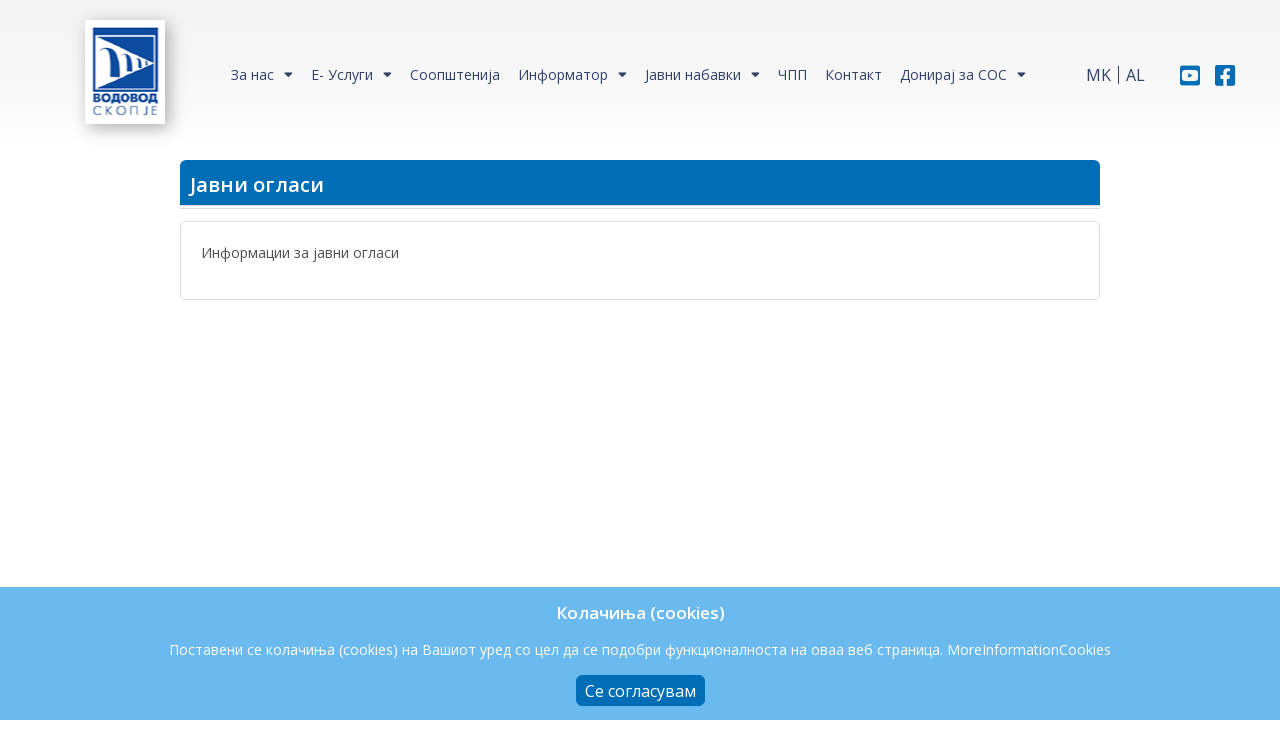

--- FILE ---
content_type: text/html; charset=utf-8
request_url: https://www.vodovod-skopje.com.mk/mk-MK/article/JAVNIOGLASI
body_size: 24620
content:
<!DOCTYPE html>
<html lang="en">
<head>
    <meta charset="utf-8" />
    <meta http-equiv="x-ua-compatible" content="ie=edge" />
    <meta name="viewport" content="initial-scale=1, maximum-scale=1, minimum-scale=1, width=device-width" />
    <meta name="apple-mobile-web-app-capable" content="yes" />
    <meta name="apple-mobile-web-app-status-bar-style" content="black" />
    <meta name="apple-touch-fullscreen" content="yes" />
    <meta name="format-detection" content="telephone=no" />
    <meta name="author" content="" />
    <meta name="description" content="" />
    <meta name="keywords" content="" />
    <title>&#x408;&#x41F; &#x412;&#x43E;&#x434;&#x43E;&#x432;&#x43E;&#x434; &#x438; &#x43A;&#x430;&#x43D;&#x430;&#x43B;&#x438;&#x437;&#x430;&#x446;&#x438;&#x458;&#x430; - &#x421;&#x43A;&#x43E;&#x43F;&#x458;&#x435;</title>
    <!-- Favicon -->
    <link rel="apple-touch-icon" sizes="120x120" href="/images/favicon/apple-touch-icon.png" />
    <link rel="icon" type="image/png" sizes="32x32" href="/images/favicon/favicon-32x32.png" />
    <link rel="icon" type="image/png" sizes="16x16" href="/images/favicon/favicon-16x16.png" />
    <meta name="msapplication-TileColor" content="#da532c" />
    <meta name="theme-color" content="#ffffff" />

    <!-- CSS -->
    <link rel="stylesheet" type="text/css" href="/css/bootstrap.min.css" />
    <link rel="stylesheet" type="text/css" href="/css/animate.css" />
    <link rel="stylesheet" type="text/css" href="/css/fontawesome.min.css" />
    <link rel="stylesheet" type="text/css" href="/css/feathericon.css" />
    <link rel="stylesheet" type="text/css" href="/css/style.css" />
    <link rel="stylesheet" type="text/css" href="/css/cookies.css" />


    <!-- Footer -->

    <style>
        .row {
            margin-bottom: 10px;
        }

        .topmenuitem_img {
            margin-right: 4px;
            margin-bottom: 4px;
            height: 17px;
            width: 17px;
        }

        .active_menu {
            background-color: #37A8F3 !important;
            color: white !important
        }

        .naslov_vodovod {
            position: absolute;
            float: right;
            font-size: 16px;
            font-weight: bold;
            margin-top: 56px;
            margin-left: 34px;
            color: #1753A3;
        }

        .logo {
            background: url(/images/logo_voda.png) center no-repeat;
            width: 80px;
            height: 104px;
            margin: 0 0 0 40px;
            box-shadow: 4px 4px 16px 0px rgb(86 86 86 / 47%);
        }
    </style>
    <script async src="https://www.googletagmanager.com/gtag/js?id=UA-48444045-1"></script>

    <script>

        window.dataLayer = window.dataLayer || [];

        function gtag() { dataLayer.push(arguments); }

        gtag('js', new Date());



        gtag('config', 'UA-48444045-1');

    </script>
</head>
<body>

    <!-- Header -->
    <header class="header-wrapper">
        <div class="container-fluid">
            <div class="header-part">
                <div class="logo-part">
                    <a class="logo" href="/mk-MK/Home/Index">

                    </a>
                </div>
                <div class="menu-part">
                    <nav class="nav-bar">
                        <ul class="d-xl-flex menu-lists"><li class="dropdown menu-dropdown"><a  href="#" class="menu-link-drop" data-display="static" id="dropdownMenuLink" data-toggle="dropdown">За нас</a><div class="dropdown-menu"><div class="actions-links-data"><ul><li><a href="/mk-MK/article/ZAPRETPRIJATIETO"> За претпријатието<i class="fa fa-chevron-right submenu-arrow"></i></a><ul class="submenu dropdown-menu"><li class=""><a href="/mk-MK/article/ZAKONSKAREGULATIVA">Законска регулатива</a></li><li class=""><a href="/mk-MK/article/STATUTNAJPVODOVODIKANALIZACIJASKOPJE">Статут на Ј.П. Водовод и канализација - Скопје</a></li><li class=""><a href="/mk-MK/article/SINDIKALNAORGANIZACIJA_1">Синдикална организација</a></li><li class=""><a href="/mk-MK/article/OSNOVNIRAZVOJNIDOKUMENTI">Основни развојни документи</a></li><li class=""><a href="/mk-MK/article/POLITIKAZAPRIVATNOST">Политика за приватност</a></li></ul></li><li class=""><a href="/mk-MK/article/ISTORIJAT">Историјат</a></li><li class=""><a href="/mk-MK/article/UPRAVENODBOR_1">Управен одбор</a></li><li class=""><a href="/mk-MK/article/NADZORENODBOR_1">Надзорен одбор</a></li><li><a href="/mk-MK/article/ORGANIZACIONAPOSTAVENOST"> Организациона поставеност<i class="fa fa-chevron-right submenu-arrow"></i></a><ul class="submenu dropdown-menu"><li class=""><a href="/mk-MK/article/DEZhURNOINFORMATIVENCENTAR_2">Дежурно-информативен центар</a></li><li class=""><a href="/mk-MK/article/SEKTORVODOVOD_1">Сектор Водовод</a></li><li class=""><a href="/mk-MK/article/SEKTORZAEKSPLOATACIJAIODRZhUVANjENAKAPACITETI">Сектор за експлоатација и одржување на капацитети</a></li><li class=""><a href="/mk-MK/article/SEKTORZAINFORMATIChKATEHNOLOGIJA_1">Сектор за информатичка технологија</a></li><li class=""><a href="/mk-MK/article/SEKTORZAPRAVNIKADROVIIOPShTIRABOTI_1">Сектор за правни, кадрови и општи работи</a></li><li class=""><a href="/mk-MK/article/SEKTORZASMETKOVODSTVOFINANSISKIRABOTIJAVNINABAVKIIKOMERCIJA">Сектор за сметководство, финансиски работи, јавни набавки и комерција</a></li><li class=""><a href="/mk-MK/article/SEKTORZATEHNIChKIRABOTIIRAZVOJ">Сектор за технички работи и развој</a></li><li class=""><a href="/mk-MK/article/SEKTORMEHANIZACIJA">Сектор Механизација</a></li><li class=""><a href="/mk-MK/article/CENTARZASANITARNAKONTROLA_2">Центар за санитарна контрола</a></li><li class=""><a href="/mk-MK/article/SEKTORKANALIZACIJA_1">Сектор Канализација</a></li><li class=""><a href="/mk-MK/article/ODDELENIEZAJAVNINABAVKI_1">Одделение за јавни набавки</a></li><li class=""><a href="/mk-MK/article/REVIZIJA_1">Ревизија</a></li><li class=""><a href="/mk-MK/article/SEKTORNAPLATA_3">Наплата</a></li><li class=""><a href="/mk-MK/article/SEKTOROTZATRETMANNAOTPADNIVODI_1">Секторот за третман на отпадни води</a></li></ul></li><li class=""><a href="/mk-MK/article/SIMBOLI">Симболи</a></li><li class=""><a href="/mk-MK/article/LICAZAINFORMACIIODJAVENKARAKTER_1">Лица за информации од јавен карактер</a></li><li class=""><a href="/mk-MK/article/SORABOTNIKOFICIRZAZAShTITANALIChNIPODATOCI_1">Офицер за заштита на лични податоци</a></li><li class=""><a href="/mk-MK/article/ZAShTITANALIChNIPODATOCI">Заштита на лични податоци</a></li><li class=""><a href="/mk-MK/article/POLITIKIISOSTANDARDI_1">Политики ИСО Стандарди</a></li><li class=""><a href="/mk-MK/article/POLITIKAZAKORISTENjENAKOLAChINjAcookies">Политика за користење на колачиња (cookies)</a></li></ul></div></div></li><li class="dropdown menu-dropdown"><a  href="#" class="menu-link-drop" data-display="static" id="dropdownMenuLink" data-toggle="dropdown">Е- Услуги</a><div class="dropdown-menu"><div class="actions-links-data"><ul><li><a href="javascript:void(0);"> Сектор за технички работи<i class="fa fa-chevron-right submenu-arrow"></i></a><ul class="submenu dropdown-menu"><li class=""><a href="/mk-MK/article/POTVRDAZAPODZEMNIINSTALACII_1">Потврда за подземни инсталации</a></li><li class=""><a href="/mk-MK/article/BARANjEZAHIDROTEHNIChKIUSLOVI_1">Барање за хидротехнички услови</a></li><li class=""><a href="/mk-MK/article/BARANjEZAIZDAVANjENAREShENIJAZAPRIKLUChOCIIDVOENjEVOShAHTA_1">Барање за издавање на решенија за приклучоци и двоење во шахта</a></li><li class=""><a href="/mk-MK/article/DOPOLNITELNIFORMULARI_1">Разни формулари</a></li></ul></li><li><a href="javascript:void(0);"> Е-фактура<i class="fa fa-chevron-right submenu-arrow"></i></a><ul class="submenu dropdown-menu"><li class=""><a href="/mk-MK/article/FORMULARZADOBIVANjENAEFAKTURA_1">Формулар за добивање на Е-фактура</a></li><li class=""><a href="/mk-MK/article/FORMULARZADOBIVANjENAPEChATENAFAKTURA_1">Формулар за печатена фактура</a></li></ul></li><li class=""><a href="/mk-MK/article/BARANjEZAISPITUVANjENAVODA_1">Барање за испитување на вода</a></li></ul></div></div></li><li class=""><a href="/mk-MK/articles/SOOPShTENIJA" ><span>Соопштенија</span></a></li><li class="dropdown menu-dropdown"><a  href="#" class="menu-link-drop" data-display="static" id="dropdownMenuLink" data-toggle="dropdown">Информатор</a><div class="dropdown-menu"><div class="actions-links-data"><ul><li class=""><a href="/mk-MK/article/INFORMACIIIZAPREKINNAVODOSNABDUVANjEIDEFEKTI_1">Информации за прекин на водоснабдување и дефекти</a></li><li class=""><a href="/mk-MK/article/NAPLATNIPUNKTOVIIAPARATIZASAMONAPLATA_1">Наплатни пунктови  и  Апарати за само наплата </a></li><li><a href="javascript:void(0);"> Сервисни информации<i class="fa fa-chevron-right submenu-arrow"></i></a><ul class="submenu dropdown-menu"><li class=""><a href="/mk-MK/article/CENANAFAKTURAZAKOMUNALNIUSLUGI_1">Цена на фактура за комунални услуги</a></li><li class=""><a href="/mk-MK/article/KAKODAGOPROChITATEVAShIOTVODOMER">Како да го прочитате вашиот водомер</a></li><li class=""><a href="/mk-MK/article/SISTEMZAODVEDUVANjENAOTPADNIVODIVOGRADSKOPJE">Систем за одведување на отпадни води во град Скопје</a></li><li class=""><a href="/mk-MK/article/SISTEMZAVODOSNABDUVANjENAGRADSKOPJE">Систем за водоснабдување на град Скопје</a></li><li class=""><a href="/mk-MK/article/REKONSTRUKCIJANAVODOVODNATAMREZhA">Реконструкција на водоводната мрежа</a></li><li class=""><a href="/mk-MK/article/REKLAMACIJANAFAKTURIIPROMENANAKORISNIChKIPODATOCI">Рекламација за сметки и промена на име на корисник</a></li><li class=""><a href="/mk-MK/article/KUTIJAZAKORISNICI">Кутија за корисници</a></li><li class=""><a href="/mk-MK/article/PREPORAKIZAShTEDENjE">Препораки за штедење</a></li></ul></li><li><a href="javascript:void(0);"> Информации од јавен карактер<i class="fa fa-chevron-right submenu-arrow"></i></a><ul class="submenu dropdown-menu"><li class=""><a href="/mk-MK/article/ZAKONI">Закони</a></li><li class=""><a href="/mk-MK/article/PODZAKONSKIPRAVNIAKTI">Подзаконски правни акти</a></li><li class=""><a href="/mk-MK/article/INTERNIAKTI">Интерни акти</a></li><li class=""><a href="/mk-MK/article/INFORMACIONIODLUKI_1">Информациони одлуки</a></li><li class=""><a href="/mk-MK/article/GODIShNIIZVEShTAI_1">Годишни извештаи</a></li><li class=""><a href="/mk-MK/article/GODIShNIPROGRAMI_1">Годишни програми</a></li><li class=""><a href="/mk-MK/article/KVARTALNIIZVEShTAI_1">Квартални извештаи</a></li><li class=""><a href="/mk-MK/article/PRIJAVIODUKAZhUVAChI">Пријави од укажувачи</a></li></ul></li><li><a href="javascript:void(0);"> Јавни огласи<i class="fa fa-chevron-right submenu-arrow"></i></a><ul class="submenu dropdown-menu"><li class=""><a href="/mk-MK/article/ODLUKAZAIZBORNAKANDIDATPOJAVENOGLASZAADMINISTRATIVNISLUZhBENICIBR8022025GODINA_1">Одлука за избор на кандидат, по Јавен оглас за административни службеници бр. 802/2025 година</a></li><li class=""><a href="/mk-MK/article/JAVENOGLASBR32025">Оглас бр.3/2025</a></li><li class=""><a href="/mk-MK/article/ODLUKAZAIZBORNAKANDIDATPOJAVENOGLASZAADMINISTRATIVNISLUZhBENICIBR2502025GODINA_1">Одлука за избор на кандидат, по Jавен оглас за административни службеници бр. 250/2025 година</a></li><li class=""><a href="/mk-MK/article/INTEReNOGLASSOBR072025GODINA_1">Интерeн оглас со бр.07/2025</a></li><li class=""><a href="/mk-MK/article/INTERENOGLASBR062025_1">Интерен оглас бр. 06/2025</a></li><li class=""><a href="/mk-MK/article/JAVENOGLASBR92025_2">Јавен Оглас бр.9/2025</a></li><li class=""><a href="/mk-MK/article/INTERENOGLASBR082025GODINA_1">Интерен оглас бр. 08/2025 година</a></li><li class=""><a href="/mk-MK/article/JAVENOGLAS82025ZADAVATELINAJAVNIUSLUGI_1">Јавен оглас 8/2025 за даватели на јавни услуги </a></li><li class=""><a href="/mk-MK/article/ITERENOGLASBR62025ZADAVATELINAJAVNAUSLUGA_1">Итерен оглас бр.6/2025 за даватели на јавна услуга </a></li><li class=""><a href="/mk-MK/article/ODLUKAZAIZBORNAKANDIDATPOJAVENOGLASZAADMINISTRATIVNISLUZhBENICIBR2442025GODINA_1">Одлука за избор на кандидат, по Jавен оглас за административни службеници бр. 244/2025 година</a></li><li class=""><a href="/mk-MK/article/INTERENOGLAS52025ZAADMINISTRATIVENSLUZhBENIK_1">Интерен оглас-5-2025 за административен службеник</a></li><li class=""><a href="/mk-MK/article/JAVENOGLASBR62025_1">Јавен оглас бр: 6/2025</a></li><li class=""><a href="/mk-MK/article/OGLASBR52025_1">Оглас бр.5-2025</a></li><li class=""><a href="/mk-MK/article/INTERENOGLAS042025_1">Интерен оглас за административен службеник бр. 04/2025</a></li><li class=""><a href="/mk-MK/article/INTERENOGLAS012025_1">Интерен оглас  01/2025</a></li><li class=""><a href="/mk-MK/article/INTERENOGLASBR05_1">Интерен оглас 05 / 2025</a></li><li class=""><a href="/mk-MK/article/INTERENOGLASBR42025_1">Интерен оглас бр.4/2025 </a></li><li class=""><a href="/mk-MK/article/INTERENOGLAS022025_1">Интерен оглас 02/2025</a></li><li class=""><a href="/mk-MK/article/INTERENOGLAS032025_1">Интерен Оглас 03-2025</a></li><li class=""><a href="/mk-MK/article/JAVENOGLASBR12025_1">Јавен оглас бр. 1 / 2025</a></li></ul></li></ul></div></div></li><li class="dropdown menu-dropdown"><a  href="#" class="menu-link-drop" data-display="static" id="dropdownMenuLink" data-toggle="dropdown">Јавни набавки</a><div class="dropdown-menu"><div class="actions-links-data"><ul><li class=""><a href="/mk-MK/articles/OTVORENIJAVNINABAVKI_1">Отворени јавни набавки</a></li><li class=""><a href="/mk-MK/articles/ZATVORENIJAVNINABAVKI">Затворени јавни набавки</a></li><li class=""><a href="/mk-MK/article/GODIShENPLANZAJAVNINABAVKI_1">Годишен план за јавни набавки</a></li><li class=""><a href="/mk-MK/article/OGLASI_2">Огласи</a></li><li class=""><a href="/mk-MK/article/SKLUChENIDOGOVORI_1">Склучени договори</a></li><li class=""><a href="/mk-MK/article/REALIZIRANIDOGOVORI_1">Реализирани договори</a></li></ul></div></div></li><li class=""><a href="/mk-MK/articles/ChPP" ><span>ЧПП</span></a></li><li class=""><a href="/mk-MK/article/KONTAKT_1" ><span>Контакт</span></a></li><li class="dropdown menu-dropdown"><a  href="#" class="menu-link-drop" data-display="static" id="dropdownMenuLink" data-toggle="dropdown">Донирај за СОС</a><div class="dropdown-menu"><div class="actions-links-data"><ul><li class=""><a href="/mk-MK/article/STANETESOSSUPERHEROJDONIRAJTENALINKOT_1">Станете СОС суперхерој!  Донирајте на линкот:</a></li><li class=""><a href="/mk-MK/article/DONIRAJTEZASOSDETSKOSELO_1">ФЛАЕР ЗА ДОНАЦИЈА</a></li></ul></div></div></li></ul>
                    </nav>
                </div>
                <div class="account-right">
                    <ul class="d-flex align-items-center">
                        <li>
                            <div class="language-head-data">
                                <a class="lngPrimeChange" data-id="mk-MK" href="#">MK</a>
                                <a class="lngPrimeChange" data-id="sq-AL" href="#">AL</a>
                            </div>
                        </li>
                        <li>
                            <div class="social-head-data">
                                <a href="https://www.youtube.com/channel/UCrSW9mXyFIav-oH6W_hmY1w" target="_blank"><i class="fab fa-youtube-square"></i></a>
                                <a href="https://www.facebook.com/jpvodovod.skopje/?fref=ts" target="_blank"><i class="fab fa-facebook-square"></i></a>
                            </div>
                        </li>
                    </ul>
                </div>
                <div class="toggle-btn d-xl-none">
                    <a href="javascript:void(0);"><i class="fa fa-bars"></i></a>
                </div>
            </div>
        </div>
    </header>

    



<section class="section-padding inner-page-section">
    <div class="container">
        <div class="row">
            <div class="col-md-1">
            </div>
            <div class="col-md-10">
                <div class="page-main-heading">
                    <h2 class="block-title" style="padding-left:10px;"><span>&#x408;&#x430;&#x432;&#x43D;&#x438; &#x43E;&#x433;&#x43B;&#x430;&#x441;&#x438;</span></h2>
                    <h2 style="border-bottom: 1px solid #dcdcdc"></h2>
                </div>
            </div>
            <div class="col-md-1">
            </div>
        </div>
    </div>
    <div class="container">
        <div class="row flex-row-reverse">
            <div class="col-md-1">
            </div>
            <div class="col-md-10">
                <div class="tab-content legis-left" id="pills-tabContent">
                    <p>Информации за јавни огласи</p>
                </div>
            </div>
        </div>
        <div class="col-md-1">
        </div>
    </div>
</section>



    <div class="footer-shape" style="position:unset !important"></div>
    <footer class="footer-wrapper">
        <div class="footer-copyright">
            <p>&#x408;&#x41F; &#x412;&#x43E;&#x434;&#x43E;&#x432;&#x43E;&#x434; &#x438; &#x43A;&#x430;&#x43D;&#x430;&#x43B;&#x438;&#x437;&#x430;&#x446;&#x438;&#x458;&#x430; | &#x421;&#x43A;&#x43E;&#x43F;&#x458;&#x435; 2022 | <a href="https://vodovod-skopje.com.mk/mk-MK/article/POLITIKAZAPRIVATNOST">&#x41F;&#x43E;&#x43B;&#x438;&#x442;&#x438;&#x43A;&#x430; &#x437;&#x430; &#x43F;&#x440;&#x438;&#x432;&#x430;&#x442;&#x43D;&#x43E;&#x441;&#x442;</a> | &#x421;&#x438;&#x442;&#x435; &#x43F;&#x440;&#x430;&#x432;&#x430; &#x437;&#x430;&#x434;&#x440;&#x436;&#x430;&#x43D;&#x438; |  <br /> &#x421;&#x435;&#x43A;&#x430;&#x43A;&#x432;&#x43E; &#x43A;&#x43E;&#x43F;&#x438;&#x440;&#x430;&#x45A;&#x435; &#x438; &#x43F;&#x440;&#x438;&#x43A;&#x430;&#x436;&#x443;&#x432;&#x430;&#x45A;&#x435; &#x43D;&#x430; &#x43C;&#x430;&#x442;&#x435;&#x440;&#x438;&#x458;&#x430;&#x43B;&#x438;&#x442;&#x435; &#x43E;&#x434; &#x43E;&#x432;&#x43E;&#x458; &#x441;&#x430;&#x458;&#x442; &#x43D;&#x435; &#x435; &#x434;&#x43E;&#x437;&#x432;&#x43E;&#x43B;&#x435;&#x43D;&#x43E; &#x431;&#x435;&#x437; &#x43F;&#x438;&#x441;&#x43C;&#x435;&#x43D;&#x43E; &#x43E;&#x434;&#x43E;&#x431;&#x440;&#x443;&#x432;&#x430;&#x45A;&#x435; &#x43D;&#x430; &#x408;&#x41F; &#x412;&#x43E;&#x434;&#x43E;&#x432;&#x43E;&#x434; &#x438; &#x43A;&#x430;&#x43D;&#x430;&#x43B;&#x438;&#x437;&#x430;&#x446;&#x438;&#x458;&#x430; &#x421;&#x43A;&#x43E;&#x43F;&#x458;&#x435;</p>
        </div>
    </footer>

    <div id="cookies-eu-banner" style="display: block;" data-wait-remove="1200">
        <p class="line1-txt">&#x41A;&#x43E;&#x43B;&#x430;&#x447;&#x438;&#x45A;&#x430; (cookies)</p>
        <p>&#x41F;&#x43E;&#x441;&#x442;&#x430;&#x432;&#x435;&#x43D;&#x438; &#x441;&#x435; &#x43A;&#x43E;&#x43B;&#x430;&#x447;&#x438;&#x45A;&#x430; (cookies) &#x43D;&#x430; &#x412;&#x430;&#x448;&#x438;&#x43E;&#x442; &#x443;&#x440;&#x435;&#x434; &#x441;&#x43E; &#x446;&#x435;&#x43B; &#x434;&#x430; &#x441;&#x435; &#x43F;&#x43E;&#x434;&#x43E;&#x431;&#x440;&#x438; &#x444;&#x443;&#x43D;&#x43A;&#x446;&#x438;&#x43E;&#x43D;&#x430;&#x43B;&#x43D;&#x43E;&#x441;&#x442;&#x430; &#x43D;&#x430; &#x43E;&#x432;&#x430;&#x430; &#x432;&#x435;&#x431; &#x441;&#x442;&#x440;&#x430;&#x43D;&#x438;&#x446;&#x430;. <a href="#" style="color: #fff;">MoreInformationCookies</a></p>

        <div class="ib">
            <button id="cookies-eu-accept">&#x421;&#x435; &#x441;&#x43E;&#x433;&#x43B;&#x430;&#x441;&#x443;&#x432;&#x430;&#x43C;</button>
        </div>
    </div>

    <!--js -->
    <script src="/js/jquery-3.4.1.min.js"></script>
    <script src="/js/popper.min.js"></script>
    <script src="/js/bootstrap.min.js"></script>
    <script src="/js/bootstrap.bundle.min.js"></script>
    <script src="/js/custom.js"></script>

    <script>
        $(document).ready(function () {
            var banner = $("#cookies-eu-banner");
            var cookie = readCookie('vodovod');
            if (cookie != null && cookie.length > 0) {
                banner.hide();
            }
            else {
                banner.show();
            }


            $("#cookies-eu-accept").click(function () {
                createCookie('vodovod', 'vodovod', 1);
                banner.addClass("before-remove");
                setTimeout(function () {
                    if (banner && banner.parentNode) {
                        banner.parentNode.removeChild(banner);
                    }
                }, 1000);
            });

        });

        function createCookie(name, value, days) {
            var expires;

            if (days) {
                var date = new Date();
                date.setTime(date.getTime() + (days * 24 * 60 * 60 * 1000));
                expires = "; expires=" + date.toGMTString();
            } else {
                expires = "";
            }
            document.cookie = encodeURIComponent(name) + "=" + encodeURIComponent(value) + expires + "; path=/";
        }

        function readCookie(name) {
            var nameEQ = encodeURIComponent(name) + "=";
            var ca = document.cookie.split(';');
            for (var i = 0; i < ca.length; i++) {
                var c = ca[i];
                while (c.charAt(0) === ' ')
                    c = c.substring(1, c.length);
                if (c.indexOf(nameEQ) === 0)
                    return decodeURIComponent(c.substring(nameEQ.length, c.length));
            }
            return null;
        }

        function eraseCookie(name) {
            createCookie(name, "", -1);
        }


    </script>

    <script type="text/javascript">
        $(document).ready(function () {
            $(function () {
                $(".lngPrimeChange").on('click', function (event) {
                    var Lng = $(this).attr("data-id");
                    $.ajax({
                        type: "POST",
                        url: "/Home/SetLanguagePrimary",
                        data: { Lng: Lng },
                        dataType: "json",
                        success: function (response) {
                            location.href = "/" + Lng + "/Home/Index";
                        },
                        error: function (xhr, ajaxOptions, thrownError) {
                            alert(xhr.responseText);
                        }
                    });
                });
            });
        });
    </script>

</body>
</html>


--- FILE ---
content_type: application/javascript
request_url: https://www.vodovod-skopje.com.mk/js/custom.js
body_size: 2257
content:
// --------preloader--------------
$(window).on('load', function() {
    $('.preloader').fadeOut('slow');
    $('.cube-wrapper').fadeOut();
});




// Prevent closing from click inside dropdown
$(document).on('click', '.dropdown-menu', function (e) {
  e.stopPropagation();
});

// make it as accordion for smaller screens
if ($(window).width() < 1200) {
  $('.dropdown-menu a').click(function(e){
      if ($(this).next('.submenu').length) {
          $(this).next('.submenu').toggle();
          e.preventDefault();
      }      
    $('.dropdown').on('hide.bs.dropdown', function () {
       $(this).find('.submenu').hide();
   })
});
}




// --------------add active class-on another-page move----------
jQuery(document).ready(function($){
    // Get current path and find target link
    var path = window.location.pathname.split("/").pop();

    // Account for home page with empty path
    if ( path == '' ) {
        path = 'index.html';
    }

    var target = $('.nav-bar ul li a[href="'+path+'"]');
    // Add active class to target link
    target.parent().addClass('active');



    var target2 = $('.left-sidebar ul li a[href="'+path+'"]');
    target2.parent().addClass('active');
    
});



// -----menu-Toggler------
$('.toggle-btn').on('click', function(){
    $('.menu-part').slideToggle(300);
    // $(".header-wrapper").toggleClass("header-light");
});
if ($(window).width() < 992){
    $(window).scroll(function(){
        var scroll = $(window).scrollTop();
        if (scroll >= 15){
            $('.menu-part').slideUp(300);
            
        }else{
            $('.menu-part').slideUp(300);
            // $(".header-wrapper").removeClass("header-light");
        }
    });
}


// ---add-sticky-header-class on-scroll
$(window).scroll(function(){
	var headerHeight = $('.header-wrapper');
	var scroll = $(window).scrollTop();
	if (scroll >= 30){
		headerHeight.addClass('header-sticky');
	}else{
		headerHeight.removeClass('header-sticky');
	}
});





// -sidebar-toggle--------
$(".sidebar-toggle, .sidebar-overlay").click(function(){
    $(".left-sidebar").toggleClass("active");
    $(".sidebar-overlay").toggleClass("active");
});

--- FILE ---
content_type: image/svg+xml
request_url: https://www.vodovod-skopje.com.mk/images/water3.svg
body_size: 1105
content:
<svg xmlns="http://www.w3.org/2000/svg" xmlns:xlink="http://www.w3.org/1999/xlink" width="1920.002" height="263.202" viewBox="0 0 1920.002 263.202">
  <defs>
    <linearGradient id="linear-gradient" x1="0.5" x2="0.5" y2="1" gradientUnits="objectBoundingBox">
      <stop offset="0" stop-color="#fff" stop-opacity="0.58"/>
      <stop offset="0.683" stop-color="#fff" stop-opacity="0.871"/>
      <stop offset="1" stop-color="#fff"/>
    </linearGradient>
  </defs>
  <g id="water_illustration" data-name="water illustration" transform="translate(0 -798.941)">
    <path id="talas_2" data-name="talas 2" d="M22401,1054.333c-261.859,98.2-395.957,142.218-704.693,110.117s-549.928-125.9-792.113-140.32-423.2,30.2-423.2,30.2v227.619h1920V1050.625" transform="translate(-20481 -222.32)" fill="rgba(55,168,243,0.71)"/>
    <path id="talas_1" data-name="talas 1" d="M20481,1044.254c261.852,68.278,395.951,98.88,704.7,76.561s549.926-87.537,792.109-97.56c242.2-10.023,423.191,21,423.191,21V1202.51H20481V1041.677" transform="translate(-20480.996 -140.367)" fill="url(#linear-gradient)"/>
  </g>
</svg>
